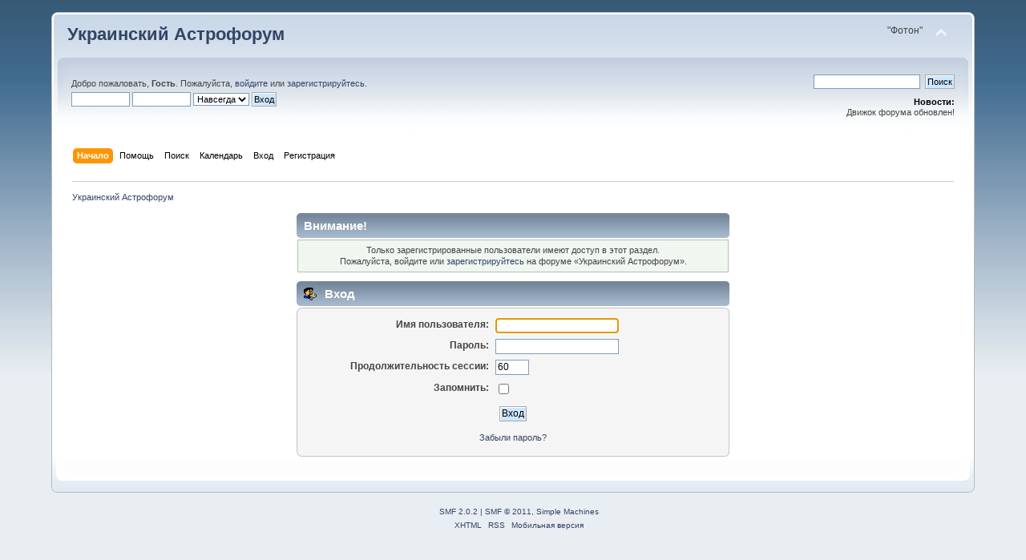

--- FILE ---
content_type: text/html; charset=UTF-8
request_url: http://www.astroforum-ua.com/index.php?PHPSESSID=9b9d41b04c34acf2538aca4898c014da&action=profile;u=107
body_size: 2891
content:
<!DOCTYPE html PUBLIC "-//W3C//DTD XHTML 1.0 Transitional//EN" "http://www.w3.org/TR/xhtml1/DTD/xhtml1-transitional.dtd">
<html xmlns="http://www.w3.org/1999/xhtml">
<head>
	<link rel="stylesheet" type="text/css" href="http://www.astroforum-ua.com/Themes/default/css/index.css?fin20" />
	<link rel="stylesheet" type="text/css" href="http://www.astroforum-ua.com/Themes/default/css/webkit.css" />
	<script type="text/javascript" src="http://www.astroforum-ua.com/Themes/default/scripts/script.js?fin20"></script>
	<script type="text/javascript" src="http://www.astroforum-ua.com/Themes/default/scripts/theme.js?fin20"></script>
	<script type="text/javascript"><!-- // --><![CDATA[
		var smf_theme_url = "http://www.astroforum-ua.com/Themes/default";
		var smf_default_theme_url = "http://www.astroforum-ua.com/Themes/default";
		var smf_images_url = "http://www.astroforum-ua.com/Themes/default/images";
		var smf_scripturl = "http://www.astroforum-ua.com/index.php?PHPSESSID=9b9d41b04c34acf2538aca4898c014da&amp;";
		var smf_iso_case_folding = false;
		var smf_charset = "UTF-8";
		var ajax_notification_text = "Загружается...";
		var ajax_notification_cancel_text = "Отменить";
	// ]]></script>
	<meta http-equiv="Content-Type" content="text/html; charset=UTF-8" />
	<meta name="description" content="Вход" />
	<title>Вход</title>
	<meta name="robots" content="noindex" />
	<link rel="help" href="http://www.astroforum-ua.com/index.php?PHPSESSID=9b9d41b04c34acf2538aca4898c014da&amp;action=help" />
	<link rel="search" href="http://www.astroforum-ua.com/index.php?PHPSESSID=9b9d41b04c34acf2538aca4898c014da&amp;action=search" />
	<link rel="contents" href="http://www.astroforum-ua.com/index.php?PHPSESSID=9b9d41b04c34acf2538aca4898c014da&amp;" />
	<link rel="alternate" type="application/rss+xml" title="Украинский Астрофорум - RSS" href="http://www.astroforum-ua.com/index.php?PHPSESSID=9b9d41b04c34acf2538aca4898c014da&amp;type=rss;action=.xml" />
</head>
<body>
<div id="wrapper" style="width: 90%">
	<div id="header"><div class="frame">
		<div id="top_section">
			<h1 class="forumtitle">
				<a href="http://www.astroforum-ua.com/index.php?PHPSESSID=9b9d41b04c34acf2538aca4898c014da&amp;">Украинский Астрофорум</a>
			</h1>
			<img id="upshrink" src="http://www.astroforum-ua.com/Themes/default/images/upshrink.png" alt="*" title="Свернуть/Развернуть" style="display: none;" />
			<div id="siteslogan" class="floatright">"Фотон"</div>
		</div>
		<div id="upper_section" class="middletext">
			<div class="user">
				<script type="text/javascript" src="http://www.astroforum-ua.com/Themes/default/scripts/sha1.js"></script>
				<form id="guest_form" action="http://www.astroforum-ua.com/index.php?PHPSESSID=9b9d41b04c34acf2538aca4898c014da&amp;action=login2" method="post" accept-charset="UTF-8"  onsubmit="hashLoginPassword(this, 'e17051905dc0f71b2cff5cca71be1e77');">
					<div class="info">Добро пожаловать, <strong>Гость</strong>. Пожалуйста, <a href="http://www.astroforum-ua.com/index.php?PHPSESSID=9b9d41b04c34acf2538aca4898c014da&amp;action=login">войдите</a> или <a href="http://www.astroforum-ua.com/index.php?PHPSESSID=9b9d41b04c34acf2538aca4898c014da&amp;action=register">зарегистрируйтесь</a>.</div>
					<input type="text" name="user" size="10" class="input_text" />
					<input type="password" name="passwrd" size="10" class="input_password" />
					<select name="cookielength">
						<option value="60">1 час</option>
						<option value="1440">1 день</option>
						<option value="10080">1 неделя</option>
						<option value="43200">1 месяц</option>
						<option value="-1" selected="selected">Навсегда</option>
					</select>
					<input type="submit" value="Вход" class="button_submit" /><br />
					<div class="info"></div>
					<input type="hidden" name="hash_passwrd" value="" />
				</form>
			</div>
			<div class="news normaltext">
				<form id="search_form" action="http://www.astroforum-ua.com/index.php?PHPSESSID=9b9d41b04c34acf2538aca4898c014da&amp;action=search2" method="post" accept-charset="UTF-8">
					<input type="text" name="search" value="" class="input_text" />&nbsp;
					<input type="submit" name="submit" value="Поиск" class="button_submit" />
					<input type="hidden" name="advanced" value="0" /></form>
				<h2>Новости: </h2>
				<p>Движок форума обновлен!</p>
			</div>
		</div>
		<br class="clear" />
		<script type="text/javascript"><!-- // --><![CDATA[
			var oMainHeaderToggle = new smc_Toggle({
				bToggleEnabled: true,
				bCurrentlyCollapsed: false,
				aSwappableContainers: [
					'upper_section'
				],
				aSwapImages: [
					{
						sId: 'upshrink',
						srcExpanded: smf_images_url + '/upshrink.png',
						altExpanded: 'Свернуть/Развернуть',
						srcCollapsed: smf_images_url + '/upshrink2.png',
						altCollapsed: 'Свернуть/Развернуть'
					}
				],
				oThemeOptions: {
					bUseThemeSettings: false,
					sOptionName: 'collapse_header',
					sSessionVar: 'f180182284',
					sSessionId: 'e17051905dc0f71b2cff5cca71be1e77'
				},
				oCookieOptions: {
					bUseCookie: true,
					sCookieName: 'upshrink'
				}
			});
		// ]]></script>
		<div id="main_menu">
			<ul class="dropmenu" id="menu_nav">
				<li id="button_home">
					<a class="active firstlevel" href="http://www.astroforum-ua.com/index.php?PHPSESSID=9b9d41b04c34acf2538aca4898c014da&amp;">
						<span class="last firstlevel">Начало</span>
					</a>
				</li>
				<li id="button_help">
					<a class="firstlevel" href="http://www.astroforum-ua.com/index.php?PHPSESSID=9b9d41b04c34acf2538aca4898c014da&amp;action=help">
						<span class="firstlevel">Помощь</span>
					</a>
				</li>
				<li id="button_search">
					<a class="firstlevel" href="http://www.astroforum-ua.com/index.php?PHPSESSID=9b9d41b04c34acf2538aca4898c014da&amp;action=search">
						<span class="firstlevel">Поиск</span>
					</a>
				</li>
				<li id="button_calendar">
					<a class="firstlevel" href="http://www.astroforum-ua.com/index.php?PHPSESSID=9b9d41b04c34acf2538aca4898c014da&amp;action=calendar">
						<span class="firstlevel">Календарь</span>
					</a>
				</li>
				<li id="button_login">
					<a class="firstlevel" href="http://www.astroforum-ua.com/index.php?PHPSESSID=9b9d41b04c34acf2538aca4898c014da&amp;action=login">
						<span class="firstlevel">Вход</span>
					</a>
				</li>
				<li id="button_register">
					<a class="firstlevel" href="http://www.astroforum-ua.com/index.php?PHPSESSID=9b9d41b04c34acf2538aca4898c014da&amp;action=register">
						<span class="last firstlevel">Регистрация</span>
					</a>
				</li>
			</ul>
		</div>
		<br class="clear" />
	</div></div>
	<div id="content_section"><div class="frame">
		<div id="main_content_section">
	<div class="navigate_section">
		<ul>
			<li class="last">
				<a href="http://www.astroforum-ua.com/index.php?PHPSESSID=9b9d41b04c34acf2538aca4898c014da&amp;"><span>Украинский Астрофорум</span></a>
			</li>
		</ul>
	</div>
	<script type="text/javascript" src="http://www.astroforum-ua.com/Themes/default/scripts/sha1.js"></script>
	<form action="http://www.astroforum-ua.com/index.php?PHPSESSID=9b9d41b04c34acf2538aca4898c014da&amp;action=login2" method="post" accept-charset="UTF-8" name="frmLogin" id="frmLogin" onsubmit="hashLoginPassword(this, 'e17051905dc0f71b2cff5cca71be1e77');">
		<div class="tborder login">
			<div class="cat_bar">
				<h3 class="catbg">Внимание!</h3>
			</div>
			<p class="information centertext">
				Только зарегистрированные пользователи имеют доступ в этот раздел.<br />
				Пожалуйста, войдите или <a href="http://www.astroforum-ua.com/index.php?PHPSESSID=9b9d41b04c34acf2538aca4898c014da&amp;action=register">зарегистрируйтесь</a> на форуме &laquo;Украинский Астрофорум&raquo;.
			</p>
			<div class="cat_bar">
				<h3 class="catbg">
					<img src="http://www.astroforum-ua.com/Themes/default/images/icons/login_sm.gif" alt="" class="icon" /> Вход
				</h3>
			</div>
			<span class="upperframe"><span></span></span>
			<div class="roundframe">
				<dl>
					<dt>Имя пользователя:</dt>
					<dd><input type="text" name="user" size="20" class="input_text" /></dd>
					<dt>Пароль:</dt>
					<dd><input type="password" name="passwrd" size="20" class="input_password" /></dd>
					<dt>Продолжительность сессии:</dt>
					<dd><input type="text" name="cookielength" size="4" maxlength="4" value="60" class="input_text" /></dd>
					<dt>Запомнить:</dt>
					<dd><input type="checkbox" name="cookieneverexp" class="input_check" onclick="this.form.cookielength.disabled = this.checked;" /></dd>
				</dl>
				<p class="centertext"><input type="submit" value="Вход" class="button_submit" /></p>
				<p class="centertext smalltext"><a href="http://www.astroforum-ua.com/index.php?PHPSESSID=9b9d41b04c34acf2538aca4898c014da&amp;action=reminder">Забыли пароль?</a></p>
			</div>
			<span class="lowerframe"><span></span></span>
			<input type="hidden" name="hash_passwrd" value="" />
		</div>
	</form>
		<script type="text/javascript"><!-- // --><![CDATA[
			document.forms.frmLogin.user.focus();
		// ]]></script>
		</div>
	</div></div>
	<div id="footer_section"><div class="frame">
		<ul class="reset">
			<li class="copyright">
			<span class="smalltext" style="display: inline; visibility: visible; font-family: Verdana, Arial, sans-serif;"><a href="http://www.astroforum-ua.com/index.php?PHPSESSID=9b9d41b04c34acf2538aca4898c014da&amp;action=credits" title="Simple Machines Forum" target="_blank" class="new_win">SMF 2.0.2</a> |
 <a href="http://www.simplemachines.org/about/smf/license.php" title="License" target="_blank" class="new_win">SMF &copy; 2011</a>, <a href="http://www.simplemachines.org" title="Simple Machines" target="_blank" class="new_win">Simple Machines</a>
			</span></li>
			<li><a id="button_xhtml" href="http://validator.w3.org/check?uri=referer" target="_blank" class="new_win" title="Valid XHTML 1.0!"><span>XHTML</span></a></li>
			<li><a id="button_rss" href="http://www.astroforum-ua.com/index.php?PHPSESSID=9b9d41b04c34acf2538aca4898c014da&amp;action=.xml;type=rss" class="new_win"><span>RSS</span></a></li>
			<li class="last"><a id="button_wap2" href="http://www.astroforum-ua.com/index.php?PHPSESSID=9b9d41b04c34acf2538aca4898c014da&amp;wap2" class="new_win"><span>Мобильная версия</span></a></li>
		</ul>
	</div></div>
</div>
</body></html>